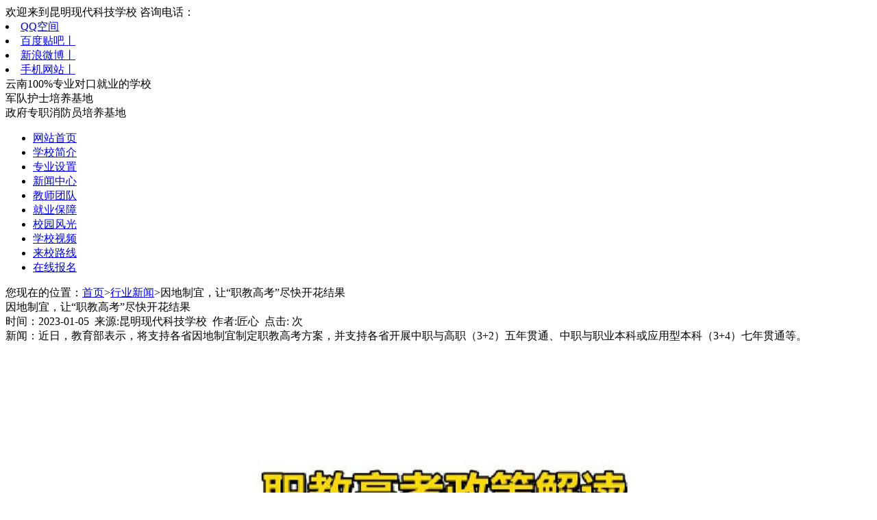

--- FILE ---
content_type: text/html
request_url: https://www.xdjy.net/html/hyxw/907.html
body_size: 4810
content:
<!DOCTYPE html>
<html>
<head>
<meta charset="utf-8" />
<title>因地制宜，让“职教高考”尽快开花结果-昆明现代科技学校【官方网站】-打造云南黄埔职业军校</title>
<meta name="keywords" content="因地制宜,让,“,职教高考,”,尽快,开花结果," />
<meta name="description" content="新闻：近日，教育部表示，将支持各省因地制宜制定职教高考方案，并支持各省开展中职与高职（3+2）五年贯通、中职与职业本科或应用型本科（3+4）七年贯通等。 点评：从2021年底职" />
<link href="https://www.xdjy.net/templets/2017/css/style.css" rel="stylesheet" type="text/css" />
<script type="text/javascript" src="https://www.xdjy.net/templets/2017/js/2017.js"></script>
<script type="text/javascript" src="https://www.xdjy.net/templets/2017/js/tongji.js"></script>
<script type="text/javascript" src="https://www.xdjy.net/templets/2017/js/jquery.min.js"></script>
<script type="text/javascript" src="https://www.xdjy.net/templets/2017/js/zx.js"></script>
	</head>
<body>
<div class="top">
<div class="topbox">
      <div class="top-left">欢迎来到昆明现代科技学校 咨询电话：</div>
      <div class="top-right">
        <li> <a href="http://user.qzone.qq.com/734971155" title="QQ空间" target="_blank">QQ空间</a></li> 
        <li> <a href="https://tieba.baidu.com/f?ie=utf-8&kw=%E6%98%86%E6%98%8E%E7%8E%B0%E4%BB%A3%E7%A7%91%E6%8A%80%E5%AD%A6%E6%A0%A1&fr=search" title="百度贴吧" target="_blank">百度贴吧丨</a> </li> 
		<li> <a href="http://weibo.com/2119081912" title="新浪微博" target="_blank">新浪微博丨</a> </li> 
		<li> <a href="https://m.xdjy.net" title=" 手机网站" target="_blank">手机网站丨</a></li>
      </div>
	  </div>
</div>
<div class="logo-sy">
  <div class="logobox">
      <a href="/" title="昆明现代科技学校"><div class="logo-left"></div></a>
      <div class="logo-left-wz">云南100%专业对口就业的学校<br/>军队护士培养基地<br/>政府专职消防员培养基地<br/>
      </div>
      <div class="logo-right"></div>
  </div>
</div>
<div class="dh-banner">
  <div class="head_dh_list">
    <div class="dh-kuang">
      <ul>
        <li><a class="nav" href="/">网站首页</a></li>
        <li><a class="nav" href="/html/xxjj/">学校简介</a></li>
        <li><a class="nav" href="/zy/">专业设置</a></li>
        <li><a class="nav" href="/html/news/">新闻中心</a></li>
		<li><a class="nav" href="/html/teachers/">教师团队</a></li>
        <li><a class="nav" href="/html/jybz/">就业保障</a></li>
        <li><a class="nav" href="/html/tkxy/">校园风光</a></li>
        <li><a class="nav" href="/html/xxsp/">学校视频</a></li>
        <li><a class="nav" href="/html/lxlx/">来校路线</a></li>
        <li><a class="nav" href="/baoming.html">在线报名</a></li>
      </ul>
    </div>
  </div>
</div>
<!--<div class="ztrk">
  <div class="ztrkbox">
    <li><a href="/kf.html"><img src="https://www.xdjy.net/templets/2017/images/head/zt_01.jpg" width="288" height="127" alt="昆明现代科技学校专题"/></a></li>
    <li><a href="/kf.html"><img src="https://www.xdjy.net/templets/2017/images/head/zt_02.jpg" width="288" height="127" alt="昆明现代科技学校专题"></a></li>
    <li><a href="/kf.html"><img src="https://www.xdjy.net/templets/2017/images/head/zt_03.jpg" width="288" height="127" alt="昆明现代科技学校专题"></a></li>
    <li><a href="/kf.html"><img src="https://www.xdjy.net/templets/2017/images/head/zt_04.jpg" width="288" height="127" alt="昆明现代科技学校专题"></a></li>
  </div>
</div>-->

<div class="news-nr">
  <div class="news-nr-left">
    <div class="news-left-position">您现在的位置：<a href='https://www.xdjy.net/'>首页</a>><a href='https://www.xdjy.net/html/hyxw/'>行业新闻</a>>因地制宜，让“职教高考”尽快开花结果</div>
    <div class="news-nr-left-bt">因地制宜，让“职教高考”尽快开花结果</div>
    <div class="news-nr-left-laiyuan">时间：2023-01-05&#160;&#160;来源:昆明现代科技学校&#160;&#160;作者:匠心&#160;&#160;点击: <script src="https://www.xdjy.net/plus/count.php?view=yes&aid=907&mid=1"type='text/javascript' language="javascript"></script>次</div>
    <div class="news-nr-left-body">
     <div>
	新闻：近日，教育部表示，将支持各省因地制宜制定职教高考方案，并支持各省开展中职与高职（3+2）五年贯通、中职与职业本科或应用型本科（3+4）七年贯通等。<br />
	&nbsp;</div>
<div style="text-align: center;">
	<img alt="" src="/uploads/allimg/230105/1-230105100QT48.jpg" /><br />
	&nbsp;</div>
<div>
	点评：从2021年底&ldquo;职教高考&rdquo;的提出，到支持各省因地制宜制定职教高考方案，可以看到国家将职业教育作为类型教育来建构的决心。&ldquo;职教高考&rdquo;的目标指向绝不是单纯的学历升格，而是与经济转型、产业升级相对应的育人品质的升级。</div>
<div>
	能工巧匠、大国工匠的培养不是靠某单一层次职业教育能够完成的，它是整个现代职业教育体系的使命。&ldquo;职教高考&rdquo;的深远意义在于一体化设计中职、高职、本科职业教育培养体系，构建应用型人才系统化的发展通道，推动各级职业教育的人才培养主动衔接、深度融合，实现职业教育人才培养在范围、内容和质量上的突破。<br />
	&nbsp;</div>
<div style="text-align: center;">
	<img alt="" src="/uploads/allimg/230105/1-230105100913V4.jpg" /><br />
	&nbsp;</div>
<div>
	如今，国家通过制度设计和政策支持，不断拓宽学生多样化、多途径成长成才的通道，其中，通过&ldquo;职教高考&rdquo;畅通升学渠道，给广大职校生提供了学历提升、技能精进的机会，有助于缓解中考分流压力和家长的教育焦虑。<br />
	&nbsp;</div>
<div style="text-align: center;">
	<img alt="" src="/uploads/allimg/230105/1-23010510100D63.jpg" /><br />
	&nbsp;</div>
<div>
	建立&ldquo;职教高考&rdquo;制度，是在职业教育发展的起点上发力，不过，这一制度如何有效推行，还需要深化改革、勇于创新。人们期待，&ldquo;职教高考&rdquo;在各省开花结果，从而能够推动更多适合走技能成才之路的学子选择职业教育，从而大大增强职业教育的认可度和吸引力，破解社会对职业教育&ldquo;低人一等&rdquo;的偏见。</div>

    </div>
    <div class="news-nr-left-next">上一篇：<a href='https://www.xdjy.net/html/hyxw/904.html'>年终盘点| 职业教育2022十大利好政策</a> <br/>下一篇：<a href='https://www.xdjy.net/html/hyxw/908.html'>揭开历史新篇章，启航时代新征程 ‖ 国家消防救援局正式挂牌亮相！</a> </div>
  </div>
  <div class="newslist-right">
	
  <div class="newslist-right-box">
    <div class="newslist-right-box-dbt">热门专业</div>
	  
    <div class="newslist-right-box-zy">
      <div class="newslist-right-box-wz"><a href="/zy/xiaofang"><span>政府专职消防员</span><br>
        <p>赴汤蹈火<br>
        竭诚为民</p></a></div>
      <div class="newslist-right-box-img"> <a href="/zy/xiaofang"> <img src="https://www.xdjy.net/templets/2017/images/yb/zy01.jpg" width="135" height="100" alt="消防专业" border="0"/></a></div>
    </div>
	  
    <div class="newslist-right-box-zy">
      <div class="newslist-right-box-wz"> <a href="/zy/haicheng"> <span>豪华游轮海乘班</span><br>
        <p>拿着美元工资<br>
        免费环游世界</p></a></div>
      <div class="newslist-right-box-img"> <a href="/zy/haicheng"><img src="https://www.xdjy.net/templets/2017/images/yb/zy02.jpg" width="135" height="100" alt="在线咨询" border="0"/></a></div>
    </div>
    
    <div class="newslist-right-box-zy">
      <div class="newslist-right-box-wz"> <a href="/zy/huli"> <span>军队护理就业班</span><br>
        <p>军中绿花<br>
        白衣天使</p></a></div>
      <div class="newslist-right-box-img"> <a href="/zy/huli"><img src="https://www.xdjy.net/templets/2017/images/yb/zy03.jpg" width="135" height="100" alt="军队护理" border="0"/></a></div>
    </div>
    
    <div class="newslist-right-box-zy">
      <div class="newslist-right-box-wz"><a href="/zy/diannao"><span>计算机综合专业</span><br>
        <p>一技在手<br>
        北汽福田任你行</p></a></div>
      <div class="newslist-right-box-img"><a href="/zy/diannao"><img src="https://www.xdjy.net/templets/2017/images/yb/zy04.jpg" width="135" height="100" alt="汽车维修专业" border="0"/></a></div>
    </div>
    <div class="newslist-right-box-zy">
      <div class="newslist-right-box-wz"><a href="/zy/qiche"><span>汽车商务管理班</span><br>
        <p>用你的双手<br>
        成就下一个指尖神话</p></a></div>
      <div class="newslist-right-box-img"><a href="/zy/qiche"><img src="https://www.xdjy.net/templets/2017/images/yb/zy05.jpg" width="135" height="100" alt="网络技术专业" border="0"/></a></div>
    </div>
       <div class="newslist-right-box-zy">
      <div class="newslist-right-box-wz"><a href="/zy/chushi"><span>军需厨师班</span><br>
        <p>用你的双手<br>
        成就下一个指尖神话</p></a></div>
      <div class="newslist-right-box-img"><a href="/zy/chushi"><img src="https://www.xdjy.net/templets/2017/images/yb/zy06.jpg" width="135" height="100" alt="网络技术专业" border="0"/></a></div>
    </div>
    <div class="newslist-right-box-zy">
      <div class="newslist-right-box-wz"><a href="/zy/"><span>更多专业</span><br>
        <p>总有一门<br>
        适合你</p></a></div>
      <div class="newslist-right-box-img"><a href="/zy"><img src="https://www.xdjy.net/templets/2017/images/yb/zy08.jpg" width="135" height="100" alt="所有专业" border="0"/></a></div>
    </div>
  </div>
	<div class="newslist-right-box">
    <div class="newslist-right-box-dbt">精彩视频</div>
    <div class="newslist-right-box-sp">
      <div class="newslist-right-box-spbt"><a href="https://www.xdjy.net/html/xxsp/xcsp/606.html"><span>校园风采｜2019五四文艺</span><br><p>2019-05-04</p></a></div>
      <div class="newslist-right-box-sp-img"><a href="https://www.xdjy.net/html/xxsp/xcsp/606.html"><img src="https://www.xdjy.net/uploads/allimg/190504/4-1Z504163S70-L.jpg" width="120" height="68" alt="校园风采｜2019五四文艺" border="0"/></a></div>
    </div>
<div class="newslist-right-box-sp">
      <div class="newslist-right-box-spbt"><a href="https://www.xdjy.net/html/xxsp/sskt/927.html"><span>夏练三伏之户外军体课（</span><br><p>2023-05-10</p></a></div>
      <div class="newslist-right-box-sp-img"><a href="https://www.xdjy.net/html/xxsp/sskt/927.html"><img src="https://www.xdjy.net/uploads/allimg/230510/1-23051009392RO.jpg" width="120" height="68" alt="夏练三伏之户外军体课（" border="0"/></a></div>
    </div>
<div class="newslist-right-box-sp">
      <div class="newslist-right-box-spbt"><a href="https://www.xdjy.net/html/xxsp/xcsp/429.html"><span>成长的喜悦--尤清</span><br><p>2018-11-30</p></a></div>
      <div class="newslist-right-box-sp-img"><a href="https://www.xdjy.net/html/xxsp/xcsp/429.html"><img src="https://www.xdjy.net/uploads/allimg/181130/4-1Q1302352240-L.jpg" width="120" height="68" alt="成长的喜悦--尤清" border="0"/></a></div>
    </div>
<div class="newslist-right-box-sp">
      <div class="newslist-right-box-spbt"><a href="https://www.xdjy.net/html/xxsp/sskt/238.html"><span>政府专职消防员方向学员</span><br><p>2018-05-21</p></a></div>
      <div class="newslist-right-box-sp-img"><a href="https://www.xdjy.net/html/xxsp/sskt/238.html"><img src="https://www.xdjy.net/uploads/allimg/180521/1-1P5212315060-L.jpg" width="120" height="68" alt="政府专职消防员方向学员" border="0"/></a></div>
    </div>
<div class="newslist-right-box-sp">
      <div class="newslist-right-box-spbt"><a href="https://www.xdjy.net/html/xxsp/hdsp/851.html"><span>民族文化传承——我是云</span><br><p>2022-06-03</p></a></div>
      <div class="newslist-right-box-sp-img"><a href="https://www.xdjy.net/html/xxsp/hdsp/851.html"><img src="https://www.xdjy.net/uploads/allimg/220603/1-220603144350T0.jpg" width="120" height="68" alt="民族文化传承——我是云" border="0"/></a></div>
    </div>
<div class="newslist-right-box-sp">
      <div class="newslist-right-box-spbt"><a href="https://www.xdjy.net/html/xxsp/hdsp/113.html"><span>2016五四晚会节目之《地</span><br><p>2018-03-03</p></a></div>
      <div class="newslist-right-box-sp-img"><a href="https://www.xdjy.net/html/xxsp/hdsp/113.html"><img src="https://www.xdjy.net/uploads/allimg/171205/1-1G2051231330-L.jpg" width="120" height="68" alt="2016五四晚会节目之《地" border="0"/></a></div>
    </div>
<div class="newslist-right-box-sp">
      <div class="newslist-right-box-spbt"><a href="https://www.xdjy.net/html/xxsp/sskt/924.html"><span>夏练三伏之户外军体课（</span><br><p>2023-05-08</p></a></div>
      <div class="newslist-right-box-sp-img"><a href="https://www.xdjy.net/html/xxsp/sskt/924.html"><img src="https://www.xdjy.net/uploads/allimg/230508/1-23050Q54330X9.jpg" width="120" height="68" alt="夏练三伏之户外军体课（" border="0"/></a></div>
    </div>
 </div>
</div>

</div>
<div class="footer">
<div class="box-bg">
  <div class="box-box1">
    <div class="footer-logo"></div>
    <div class="box-box1-wz">
      <div class="dbwz-box">
		  <div class="dbwz-box-bt">关于现代教育</div>
			<a href="/html/xxjj/">学校简介</a><br />
          <a href="/html/xxsp/">视频中心</a><br />
          <a href="/html/jstd/">教师团队</a><br />
          <a href="/html/jyxz/">就业学子</a><br />
      </div>
      <div class="dbwz-box">
        <div class="dbwz-box-bt">热门专业</div>
        
        <a href="https://www.xdjy.net/zy/xiaofang/">消防-政府专职消防员</a><br /><a href="https://www.xdjy.net/zy/tongxun/">边防-边防卫士</a><br /><a href="https://www.xdjy.net/zy/huli/">军护-军队护理</a><br /><a href="https://www.xdjy.net/zy/chushi/">特勤-公安特勤</a><br />
      </div>
      <div class="dbwz-box">
        <div class="dbwz-box-bt">入学咨询</div>
       <a href="/kf.html">学校地址及来校路线</a><br />
          <a href="/kf.html">学费咨询</a><br />
          <a href="/kf.html">如何选择专业</a><br />
          <a href="/kf.html">职业证书咨询</a><br />
      </div>
      <div class="dbwz-box">
		  <div class="dbwz-box-bt">学校环境</div>
		  <a href="/html/tkxy/xyhj">校园环境</a><br />
          <a href="/html/tkxy/jckt">精彩课堂</a><br />
          <a href="/html/tkxy/jyfc">就业风采</a><br />
          <a href="/html/tkxy/xysh">校园生活</a><br />
      </div>
      <div class="dbewm"></div>
    </div>
  </div>
</div>
<div class="box-box2">
  <div class="box-box2-wz"><p>报名咨询热线：老校区：昆明市经济技术开发区小石坝  <br/>
    版权所有 昆明现代科技学校 
    <a target="_blank" href="https://beian.miit.gov.cn/" rel="nofollow" target="_blank">【ICP备案：滇ICP备17000618号-1丨</a>
    <a target="_blank" href="http://www.beian.gov.cn/portal/registerSystemInfo?recordcode=53019102000038" rel="nofollow" target="_blank">滇公网安备 53019102000038号</a>】<script>
!function(p){"use strict";!function(t){var s=window,e=document,i=p,c="".concat("https:"===e.location.protocol?"https://":"http://","sdk.51.la/js-sdk-pro.min.js"),n=e.createElement("script"),r=e.getElementsByTagName("script")[0];n.type="text/javascript",n.setAttribute("charset","UTF-8"),n.async=!0,n.src=c,n.id="LA_COLLECT",i.d=n;var o=function(){s.LA.ids.push(i)};s.LA?s.LA.ids&&o():(s.LA=p,s.LA.ids=[],o()),r.parentNode.insertBefore(n,r)}()}({id:"K3ZGByBguhIRQ4CQ",ck:"K3ZGByBguhIRQ4CQ"});
</script><br /></p> 
  </div>
</div>
</div>

</body>
</html>
